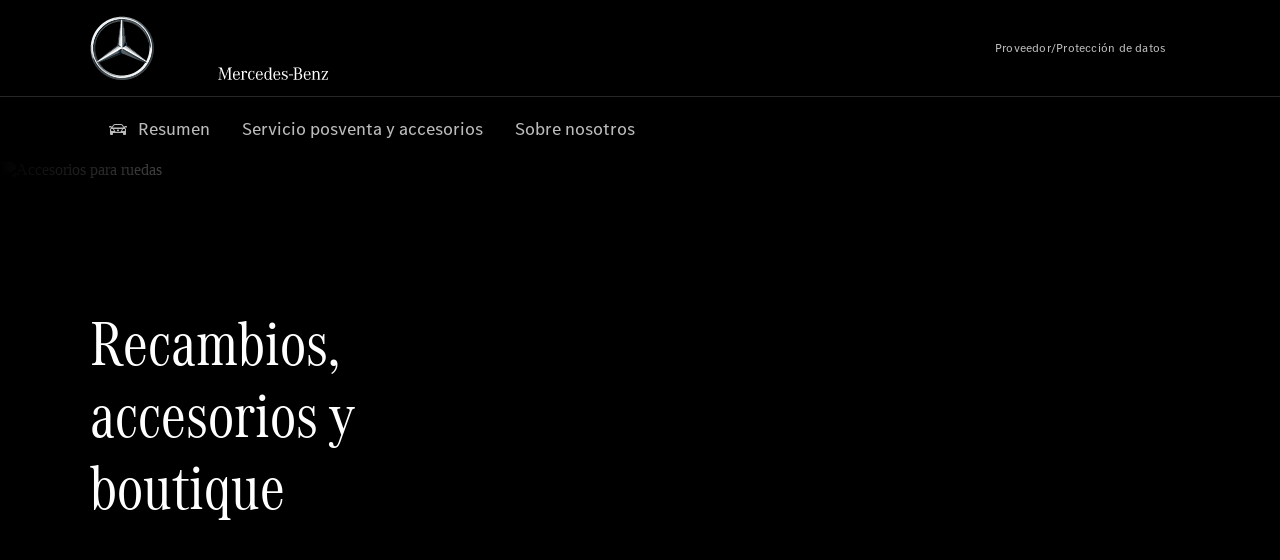

--- FILE ---
content_type: application/javascript
request_url: https://assets.oneweb.mercedes-benz.com/plugin/mbmxp/owc/fe/1.76.0/wc/owc.8742.min.js
body_size: 7396
content:
/*! For license information please see owc.8742.min.js.LICENSE.txt */
"use strict";(self.webpackChunkvue_lib_owc=self.webpackChunkvue_lib_owc||[]).push([[8742],{18742:function(e,t,o){o.d(t,{Mp:function(){return g},EM:function(){return m},U5:function(){return p}});var s,i=(s=function(e,t){return s=Object.setPrototypeOf||{__proto__:[]}instanceof Array&&function(e,t){e.__proto__=t}||function(e,t){for(var o in t)Object.prototype.hasOwnProperty.call(t,o)&&(e[o]=t[o])},s(e,t)},function(e,t){if("function"!=typeof t&&null!==t)throw new TypeError("Class extends value "+String(t)+" is not a constructor or null");function o(){this.constructor=e}s(e,t),e.prototype=null===t?Object.create(t):(o.prototype=t.prototype,new o)}),n=(function(e){i((function(t,o,s){return e.call(this,"".concat(s,': Value "').concat(String(o),'" is not allowed for property "').concat(t,'"'))||this}),e)}(Error),function(e){function t(t,o){return e.call(this,"".concat(o,": ").concat(t))||this}return i(t,e),t}(Error)),r=function(){function e(){}return e.prototype.get=function(t){var o=this;return new Promise((function(s,i){o.isResourceCached(t)?s(e.cached[t]):(o.isRequestPending(t)||o.requestResource(t),o.usePendingRequest(t,s,i))}))},e.prototype.isRequestPending=function(t){return Boolean(e.pending[t])},e.prototype.isResourceCached=function(t){return Boolean(e.cached[t])},e.prototype.usePendingRequest=function(t,o,s){var i=this;e.pending[t].then((function(s){i.cacheResource(t,s),i.clearPendingRequest(t),o(e.cached[t])})).catch((function(){i.clearPendingRequest(t),s(new n("Failed to load resource: '".concat(t,"'"),"cache-service"))}))},e.prototype.requestResource=function(t){e.pending[t]=new Promise((function(e,o){fetch(t).then((function(t){t.ok?t.text().then((function(t){return e(t)})).catch((function(){return o()})):o()})).catch((function(){return o()}))}))},e.prototype.clearPendingRequest=function(t){delete e.pending[t]},e.prototype.cacheResource=function(t,o){e.cached[t]=o,delete e.pending[t]},e}();r.cached={},r.pending={};var a,d,c,l=function(e,t){this.current=e,this.previous=t},u={mq1:320,mq2:480,mq3:768,mq4:1024,mq5:1280,mq6:1440},p="wbresize",b=["mq2","mq3","mq4","mq5","mq6"],h=function(e,t,o){var s=this;this.window=e,this.mq=t,this.callbackFn=o;var i=this.window.matchMedia("(min-width: ".concat(u[t],"px)")),n=function(e){return s.callbackFn(s.mq,e.matches)};i.addListener(n),this.remove=function(){return i.removeListener(n)}},g=function(){function e(e){var t=this;this.window=e,this.listeners=[],this.onMediaQueryChange=function(e,o){if(o)t.activeMediaQuery=e;else{var s=t.activeMediaQuery;if(t.activeMediaQuery=t.getCurrentMediaQuery(),s===t.activeMediaQuery)return}t.emit()}}return e.prototype.getCurrentMediaQuery=function(){for(var e=b.length-1;e>=0;e--)if(this.window.matchMedia("(min-width: ".concat(u[b[e]],"px)")).matches)return b[e];return"mq1"},e.prototype.observe=function(e){var t=this;void 0===e&&(e=!1),e&&(this.activeMediaQuery=this.activeMediaQuery||this.getCurrentMediaQuery(),this.emit()),b.filter((function(e){return!t.listeners.find((function(t){return t.mq===e}))})).forEach((function(e){return t.listeners.push(new h(t.window,e,t.onMediaQueryChange))}))},e.prototype.disconnect=function(){this.listeners.forEach((function(e){return e.remove()})),this.listeners=[]},e.prototype.emit=function(){this.window.dispatchEvent(new CustomEvent(p,{detail:new l(this.activeMediaQuery,this.previousMediaQuery)})),this.previousMediaQuery=this.activeMediaQuery},e}(),v={attributes:!0,childList:!1,subtree:!1,attributeFilter:["dir"]},f=(function(){function e(e){this.targetEl=e,this.createObserver(),this.observe()}e.prototype.setDir=function(e){this.targetEl.setAttribute("dir",e)},Object.defineProperty(e.prototype,"dir",{get:function(){return this.targetEl.getAttribute("dir")},enumerable:!1,configurable:!0}),Object.defineProperty(e.prototype,"isRtl",{get:function(){return"rtl"===this.dir},enumerable:!1,configurable:!0}),Object.defineProperty(e.prototype,"isLtr",{get:function(){return!this.isRtl},enumerable:!1,configurable:!0}),e.prototype.dispatchDirChangeEvent=function(){var e=new CustomEvent("wbdirchange",{detail:{dir:this.dir}});document.dispatchEvent(e)},e.prototype.createObserver=function(){var e=this;this.observer=new MutationObserver((function(){return e.dispatchDirChangeEvent()}))},e.prototype.observe=function(){this.observer.observe(this.targetEl,v)}}(),"wb-scroll-lock"),m=function(){function e(e){void 0===e&&(e=document.documentElement),this.targetEl=e,this.scrollTopBeforeLock=0}return e.prototype.lock=function(){this.isLocked||(this.scrollTopBeforeLock=this.targetEl.scrollTop,this.targetEl.style.top="-".concat(this.scrollTopBeforeLock,"px"),this.targetEl.classList.add(f),this.isLocked=!0)},e.prototype.unlock=function(){this.isLocked&&(this.targetEl.classList.remove(f),this.targetEl.style.top="",this.targetEl.scrollTop=this.scrollTopBeforeLock,this.isLocked=!1)},e}(),B=(function(){function e(){var e=this;this.registeredCallbacks=[],this.onScroll=function(t){e.registeredCallbacks.filter(Boolean).forEach((function(e){return e(t)}))},window.addEventListener("scroll",this.onScroll)}e.prototype.register=function(e){this.registeredCallbacks.push(e)},e.prototype.unregister=function(e){this.registeredCallbacks=this.registeredCallbacks.filter((function(t){return t!==e}))}}(),a=function(e,t){return a=Object.setPrototypeOf||{__proto__:[]}instanceof Array&&function(e,t){e.__proto__=t}||function(e,t){for(var o in t)Object.prototype.hasOwnProperty.call(t,o)&&(e[o]=t[o])},a(e,t)},function(e,t){if("function"!=typeof t&&null!==t)throw new TypeError("Class extends value "+String(t)+" is not a constructor or null");function o(){this.constructor=e}a(e,t),e.prototype=null===t?Object.create(t):(o.prototype=t.prototype,new o)}),_=function(e){return 0===e||("number"!=typeof e||!isNaN(e))&&e&&!1===isNaN(+e)&&"number"==typeof+e};!function(e){function t(t){var o=e.call(this)||this;return o.initialize(t),o}B(t,e),t.prototype.initialize=function(e){this.element=e.element,this.viewportEnterFn=e.viewportEnterFn,e.root&&(this.root=e.root),e.viewportLeaveFn&&(this.viewportLeaveFn=e.viewportLeaveFn),e.rootMargin&&(this.rootMargin=e.rootMargin),_(e.threshold)&&(this.threshold=e.threshold),_(e.fallbackScrollPollPx)&&(this.fallbackScrollPollPx=e.fallbackScrollPollPx),this.setupIntersectionObserver()},t.prototype.setupIntersectionObserver=function(){var e=this;this.intersectionObserver=new IntersectionObserver((function(t){t[0].isIntersecting?e.viewportEnterFn():e.viewportLeaveFn&&e.viewportLeaveFn()}),{root:this.root,rootMargin:this.rootMargin,threshold:this.threshold}),this.intersectionObserver.observe(this.element)},t.prototype.disconnect=function(){this.intersectionObserver.disconnect()}}((function(){this.rootMargin="0px",this.threshold=.01,this.fallbackScrollPollPx=100,this.root=null})),(c=d||(d={})).AccidentManagementXs="accident-management-xs",c.AccidentManagement="accident-management",c.AddOpt="add-opt",c.AlertCircle="alert-circle",c.Alert="alert",c.ArchiveXs="archive-xs",c.Archive="archive",c.ArrowBack="arrow-back",c.ArrowDown="arrow-down",c.ArrowForward="arrow-forward",c.ArrowLeft="arrow-left",c.ArrowRight="arrow-right",c.ArrowUp="arrow-up",c.AttachDriver="attach-driver",c.Attention="attention",c.Authentication="authentication",c.BadgeEco="badge-eco",c.BadgeSafety="badge-safety",c.Battery="battery",c.BdsAccelerator_24="bds/accelerator/24",c.BdsArrowBack_16="bds/arrow-back/16",c.BdsArrowBack_24="bds/arrow-back/24",c.BdsArrowDownload_16="bds/arrow-download/16",c.BdsArrowDownload_24="bds/arrow-download/24",c.BdsArrowForward_16="bds/arrow-forward/16",c.BdsArrowForward_24="bds/arrow-forward/24",c.BdsBadgeCheckmark_24="bds/badge-checkmark/24",c.BdsBadgeEco_24="bds/badge-eco/24",c.BdsBattery_24="bds/battery/24",c.BdsBookmark_16="bds/bookmark/16",c.BdsBookmark_24="bds/bookmark/24",c.BdsBreakingFluid_24="bds/breaking-fluid/24",c.BdsBreakingPad_24="bds/breaking-pad/24",c.BdsBufferLoader_16="bds/buffer-loader/16",c.BdsBufferLoader_24="bds/buffer-loader/24",c.BdsCalculator_16="bds/calculator/16",c.BdsCalculator_24="bds/calculator/24",c.BdsCalendar_24="bds/calendar/24",c.BdsCall_24="bds/call/24",c.BdsCallSos_24="bds/call-sos/24",c.BdsCamera_24="bds/camera/24",c.BdsCar_24="bds/car/24",c.BdsCarCompare_24="bds/car-compare/24",c.BdsCarConfig_24="bds/car-config/24",c.BdsCarExchange_24="bds/car-exchange/24",c.BdsCarFinder_24="bds/car-finder/24",c.BdsCarNew_24="bds/car-new/24",c.BdsCarOpenTop_24="bds/car-open-top/24",c.BdsCarSave_24="bds/car-save/24",c.BdsCaretDown_16="bds/caret-down/16",c.BdsCaretDown_24="bds/caret-down/24",c.BdsCaretUpDown_16="bds/caret-up-down/16",c.BdsCaretUpDown_24="bds/caret-up-down/24",c.BdsCenter_24="bds/center/24",c.BdsChat_16="bds/chat/16",c.BdsChat_24="bds/chat/24",c.BdsCheckmark_16="bds/checkmark/16",c.BdsCheckmark_24="bds/checkmark/24",c.BdsCheckmarkCircle_16="bds/checkmark-circle/16",c.BdsCheckmarkCircle_24="bds/checkmark-circle/24",c.BdsChevronDown_16="bds/chevron-down/16",c.BdsChevronDown_24="bds/chevron-down/24",c.BdsChevronLeft_16="bds/chevron-left/16",c.BdsChevronLeft_24="bds/chevron-left/24",c.BdsChevronRight_16="bds/chevron-right/16",c.BdsChevronRight_24="bds/chevron-right/24",c.BdsChevronUp_16="bds/chevron-up/16",c.BdsChevronUp_24="bds/chevron-up/24",c.BdsClose_16="bds/close/16",c.BdsClose_24="bds/close/24",c.BdsColumnView3_16="bds/column-view-3/16",c.BdsColumnView3_24="bds/column-view-3/24",c.BdsCompass_24="bds/compass/24",c.BdsContent_16="bds/content/16",c.BdsContent_24="bds/content/24",c.BdsCoolingFluid_16="bds/cooling-fluid/16",c.BdsCoolingFluid_24="bds/cooling-fluid/24",c.BdsDisc_16="bds/disc/16",c.BdsDisc_24="bds/disc/24",c.BdsDownload_16="bds/download/16",c.BdsDownload_24="bds/download/24",c.BdsDownloadPrint_24="bds/download-print/24",c.BdsDriveType_24="bds/drive-type/24",c.BdsDriveTypeAllWheel_24="bds/drive-type-all-wheel/24",c.BdsDriveTypeFrontWheel_24="bds/drive-type-front-wheel/24",c.BdsDriveTypeRearWheel_24="bds/drive-type-rear-wheel/24",c.BdsECar_24="bds/e-car/24",c.BdsECarComp_24="bds/e-car-comp/24",c.BdsEngine_24="bds/engine/24",c.BdsExclamationMark_16="bds/exclamation-mark/16",c.BdsExclamationMark_24="bds/exclamation-mark/24",c.BdsEye_16="bds/eye/16",c.BdsEye_24="bds/eye/24",c.BdsFilter_24="bds/filter/24",c.BdsFuel_24="bds/fuel/24",c.BdsFuelComp_24="bds/fuel-comp/24",c.BdsFuelE_24="bds/fuel-e/24",c.BdsFuelEComp_24="bds/fuel-e-comp/24",c.BdsFullscreen_16="bds/fullscreen/16",c.BdsFullscreen_24="bds/fullscreen/24",c.BdsFullscreenExit_16="bds/fullscreen-exit/16",c.BdsFullscreenExit_24="bds/fullscreen-exit/24",c.BdsGear_16="bds/gear/16",c.BdsGear_24="bds/gear/24",c.BdsGeofenceCircle_16="bds/geofence-circle/16",c.BdsGeofenceCircle_24="bds/geofence-circle/24",c.BdsGeofenceRectangle_16="bds/geofence-rectangle/16",c.BdsGeofenceRectangle_24="bds/geofence-rectangle/24",c.BdsGeofenceTriangle_16="bds/geofence-triangle/16",c.BdsGeofenceTriangle_24="bds/geofence-triangle/24",c.BdsGlobe_16="bds/globe/16",c.BdsGlobe_24="bds/globe/24",c.BdsGridView16_16="bds/grid-view-16/16",c.BdsGridView16_24="bds/grid-view-16/24",c.BdsGridView4_16="bds/grid-view-4/16",c.BdsGridView4_24="bds/grid-view-4/24",c.BdsGridView9_16="bds/grid-view-9/16",c.BdsGridView9_24="bds/grid-view-9/24",c.BdsHome_16="bds/home/16",c.BdsHome_24="bds/home/24",c.BdsHotspotActive_16="bds/hotspot-active/16",c.BdsHotspotActive_24="bds/hotspot-active/24",c.BdsHotspotDefault_16="bds/hotspot-default/16",c.BdsHotspotDefault_24="bds/hotspot-default/24",c.BdsImage_24="bds/image/24",c.BdsInfo_16="bds/info/16",c.BdsInfo_24="bds/info/24",c.BdsInfoCircle_16="bds/info-circle/16",c.BdsInfoCircle_24="bds/info-circle/24",c.BdsInfoFile_24="bds/info-file/24",c.BdsInsurance_24="bds/insurance/24",c.BdsInternetInVan_24="bds/internet-in-van/24",c.BdsLayers_16="bds/layers/16",c.BdsLayers_24="bds/layers/24",c.BdsLight_24="bds/light/24",c.BdsLightOff_24="bds/light-off/24",c.BdsLightOn_24="bds/light-on/24",c.BdsLink_16="bds/link/16",c.BdsLink_24="bds/link/24",c.BdsListView_16="bds/list-view/16",c.BdsListView_24="bds/list-view/24",c.BdsLiveTrafficCar_24="bds/live-traffic-car/24",c.BdsLiveTrafficVan_24="bds/live-traffic-van/24",c.BdsLocation_16="bds/location/16",c.BdsLocation_24="bds/location/24",c.BdsLocationDealer_16="bds/location-dealer/16",c.BdsLocationDealer_24="bds/location-dealer/24",c.BdsLocationDestination_16="bds/location-destination/16",c.BdsLocationDestination_24="bds/location-destination/24",c.BdsLocationFavorite_16="bds/location-favorite/16",c.BdsLocationFavorite_24="bds/location-favorite/24",c.BdsLocationPin_16="bds/location-pin/16",c.BdsLocationPin_24="bds/location-pin/24",c.BdsLockClosed_16="bds/lock-closed/16",c.BdsLockClosed_24="bds/lock-closed/24",c.BdsLockOpen_16="bds/lock-open/16",c.BdsLockOpen_24="bds/lock-open/24",c.BdsLogin_16="bds/login/16",c.BdsLogin_24="bds/login/24",c.BdsLogout_16="bds/logout/16",c.BdsLogout_24="bds/logout/24",c.BdsMail_16="bds/mail/16",c.BdsMail_24="bds/mail/24",c.BdsMap_24="bds/map/24",c.BdsMapRefresh_24="bds/map-refresh/24",c.BdsMbStar_16="bds/mb-star/16",c.BdsMbStar_24="bds/mb-star/24",c.BdsMediaPlay_16="bds/media-play/16",c.BdsMediaPlay_24="bds/media-play/24",c.BdsMenu_16="bds/menu/16",c.BdsMenu_24="bds/menu/24",c.BdsMessage_16="bds/message/16",c.BdsMessage_24="bds/message/24",c.BdsMinus_16="bds/minus/16",c.BdsMinus_24="bds/minus/24",c.BdsView360_24="bds/view-360/24",c.BdsMobileView360_24="bds/mobile-view-360/24",c.BdsMonitorDriveStyle_24="bds/monitor-drive-style/24",c.BdsMonitorEco_24="bds/monitor-eco/24",c.BdsMonitorStatistics_24="bds/monitor-statistics/24",c.BdsMore_16="bds/more/16",c.BdsMore_24="bds/more/24",c.BdsMusic_24="bds/music/24",c.BdsNoCamera_24="bds/no-camera/24",c.BdsNoEye_16="bds/no-eye/16",c.BdsNoEye_24="bds/no-eye/24",c.BdsNotification_16="bds/notification/16",c.BdsNotification_24="bds/notification/24",c.BdsOpenNew_16="bds/open-new/16",c.BdsOpenNew_24="bds/open-new/24",c.BdsPencil_16="bds/pencil/16",c.BdsPencil_24="bds/pencil/24",c.BdsPencilCompany_24="bds/pencil-company/24",c.BdsPencilDocument_24="bds/pencil-document/24",c.BdsPlus_16="bds/plus/16",c.BdsPlus_24="bds/plus/24",c.BdsPrint_16="bds/print/16",c.BdsPrint_24="bds/print/24",c.BdsQuestionMark_16="bds/question-mark/16",c.BdsQuestionMark_24="bds/question-mark/24",c.BdsRefresh_16="bds/refresh/16",c.BdsRefresh_24="bds/refresh/24",c.BdsReset_16="bds/reset/16",c.BdsReset_24="bds/reset/24",c.BdsRotateLandscape_16="bds/rotate-landscape/16",c.BdsRotateLandscape_24="bds/rotate-landscape/24",c.BdsRotatePortrait_16="bds/rotate-portrait/16",c.BdsRotatePortrait_24="bds/rotate-portrait/24",c.BdsSafetyLock_24="bds/safety-lock/24",c.BdsSearch_16="bds/search/16",c.BdsSearch_24="bds/search/24",c.BdsService_16="bds/service/16",c.BdsService_24="bds/service/24",c.BdsServiceA_24="bds/service-a/24",c.BdsServiceB_24="bds/service-b/24",c.BdsServiceCalendar_24="bds/service-calendar/24",c.BdsServiceCraft_24="bds/service-craft/24",c.BdsShoppingCart_16="bds/shopping-cart/16",c.BdsShoppingCart_24="bds/shopping-cart/24",c.BdsShoppingCartSearch_24="bds/shopping-cart-search/24",c.BdsSnowflake_24="bds/snowflake/24",c.BdsStar_16="bds/star/16",c.BdsStar_24="bds/star/24",c.BdsStatistics_24="bds/statistics/24",c.BdsTestDrive_24="bds/test-drive/24",c.BdsTime_16="bds/time/16",c.BdsTime_24="bds/time/24",c.BdsTimePlus_24="bds/time-plus/24",c.BdsTowTruck_24="bds/tow-truck/24",c.BdsTrash_16="bds/trash/16",c.BdsTrash_24="bds/trash/24",c.BdsUser_16="bds/user/16",c.BdsUser_24="bds/user/24",c.BdsUserGroup_24="bds/user-group/24",c.BdsUserMinus_24="bds/user-minus/24",c.BdsUserPlus_24="bds/user-plus/24",c.BdsUserProfile_16="bds/user-profile/16",c.BdsUserProfile_24="bds/user-profile/24",c.BdsVanChecked_24="bds/van-checked/24",c.BdsVanExchange_24="bds/van-exchange/24",c.BdsVanFrontal_24="bds/van-frontal/24",c.BdsVanShare_24="bds/van-share/24",c.BdsVolumeDown_16="bds/volume-down/16",c.BdsVolumeDown_24="bds/volume-down/24",c.BdsVolumeOff_16="bds/volume-off/16",c.BdsVolumeOff_24="bds/volume-off/24",c.BdsVolumeUp_16="bds/volume-up/16",c.BdsVolumeUp_24="bds/volume-up/24",c.BdsWarning_16="bds/warning/16",c.BdsWarning_24="bds/warning/24",c.BdsWheel_24="bds/wheel/24",c.BdsWheelchair_24="bds/wheelchair/24",c.BdsWifi_16="bds/wifi/16",c.BdsWifi_24="bds/wifi/24",c.BdsZoomIn_16="bds/zoom-in/16",c.BdsZoomIn_24="bds/zoom-in/24",c.BdsZoomOut_16="bds/zoom-out/16",c.BdsZoomOut_24="bds/zoom-out/24",c.BookmarkXs="bookmark-xs",c.Bookmark="bookmark",c.BreakdownManagementXs="breakdown-management-xs",c.BreakdownManagement="breakdown-management",c.BreakingFluid="breaking-fluid",c.BreakingPad="breaking-pad",c.BrochuresXs="brochures-xs",c.Brochures="brochures",c.BufferLoader="buffer-loader",c.BuildUpDepth1="build-up-depth-1",c.BuildUpDepth2="build-up-depth-2",c.BuildUpHeight1="build-up-height-1",c.BuildUpHeight2="build-up-height-2",c.BuildUpWeight1="build-up-weight-1",c.BuildUpWeight2="build-up-weight-2",c.BuildUpWidth1="build-up-width-1",c.BuildUpWidth2="build-up-width-2",c.Bus="bus",c.Calculator="calculator",c.Calendar="calendar",c.CalenderXs="calender-xs",c.CallSos="call-sos",c.Call="call",c.Camera="camera",c.CarCompareXs="car-compare-xs",c.CarCompare="car-compare",c.CarConfig="car-config",c.CarExchange="car-exchange",c.CarNew="car-new",c.CarOpentopXs="car-opentop-xs",c.CarOpentop="car-opentop",c.CarSaveXs="car-save-xs",c.CarSave="car-save",c.CarToX="car-to-x",c.CarXs="car-xs",c.Car="car",c.CaretDown="caret-down",c.CaretUpAndDown="caret-up-and-down",c.Center="center",c.CepLogistics="cep-logistics",c.ChangeVehicle="change-vehicle",c.ChatXs="chat-xs",c.Chat="chat",c.CheckmarkCircle="checkmark-circle",c.CheckmarkXs="checkmark-xs",c.Checkmark="checkmark",c.ChevronDown="chevron-down",c.ChevronLeft="chevron-left",c.ChevronRight="chevron-right",c.ChevronUp="chevron-up",c.ChooseVehicle="choose-vehicle",c.Close="close",c.Co2LabelA="co2-label-a",c.Co2LabelAplus="co2-label-aplus",c.Co2LabelB="co2-label-b",c.Co2LabelC="co2-label-c",c.Co2LabelD="co2-label-d",c.Co2LabelE="co2-label-e",c.Co2LabelF="co2-label-f",c.Co2LabelG="co2-label-g",c.CommentXs="comment-xs",c.Comment="comment",c.Company_24="company/24",c.CompanyRegistration="company-registration",c.Compass="compass",c.Connected="connected",c.ConstructionIndustry="construction-industry",c.Consumption="consumption",c.ContactXs="contact-xs",c.Contact="contact",c.Content="content",c.Convertible="convertible",c.CoolingFluid="cooling-fluid",c.CopyClipboard_24="copy-clipboard/24",c.Copy="copy",c.Coupe="coupe",c.DataInterface1="data-interface-1",c.DataInterface2="data-interface-2",c.DataInterface="data-interface",c.Dealer="dealer",c.Delete="delete",c.DettachDriver="dettach-driver",c.DigitalRecords1="digital-records-1",c.DigitalRecords2="digital-records-2",c.Download="download",c.DownloadprintXs="downloadprint-xs",c.Downloadprint="downloadprint",c.DriveStyleMonitor="drive-style-monitor",c.DriveTypeAllWheel="drive-type-all-wheel",c.DriveTypeFrontWheel="drive-type-front-wheel",c.DriveTypeRearWheel="drive-type-rear-wheel",c.DriveType="drive-type",c.DrivingStyleAnalysis1="driving-style-analysis-1",c.DrivingStyleAnalysis2="driving-style-analysis-2",c.EcoCoach="eco-coach",c.EcoMonitor="eco-monitor",c.EditDocument="edit-document",c.EditXs="edit-xs",c.Edit="edit",c.EngineXs="engine-xs",c.Engine="engine",c.EquipmentXs="equipment-xs",c.Equipment="equipment",c.EquipmentlineXs="equipmentline-xs",c.Equipmentline="equipmentline",c.Euro="euro",c.ExtendRuntime="extend-runtime",c.Eye="eye",c.Facebook="facebook",c.Favorite="favorite",c.Filter="filter",c.Finger="finger",c.FleetCommunication1="fleet-communication-1",c.FleetCommunication2="fleet-communication-2",c.FleetManagement1="fleet-management-1",c.FleetManagement2="fleet-management-2",c.FuelBio_24="fuel-bio/24",c.FuelComp="fuel-comp",c.FuelEComp="fuel-e-comp",c.FuelE="fuel-e",c.FuelHybrid_24="fuel-hybrid/24",c.FuelHydrogen_24="fuel-hydrogen/24",c.FuelXs="fuel-xs",c.Fuel="fuel",c.Galleryview1="galleryview-1",c.Galleryview2="galleryview-2",c.Galleryview3="galleryview-3",c.Galleryview4="galleryview-4",c.GearXs="gear-xs",c.Gear="gear",c.GeofenceCircle="geofence-circle",c.GeofencePolygon="geofence-polygon",c.GeofenceRectangle="geofence-rectangle",c.Google="google",c.HomeXs="home-xs",c.Home="home",c.HotspotActive="hotspot-active",c.HotspotDefault="hotspot-default",c.ImprovedNavigation1="improved-navigation-1",c.ImprovedNavigation2="improved-navigation-2",c.InspectionHu="inspection-hu",c.Instagram="instagram",c.Insurance="insurance",c.InternetInCar="internet-in-car",c.Jobs="jobs",c.KnowledgeBank="knowledge-bank",c.Krona="krona",c.LanguageXs="language-xs",c.Language="language",c.Layers="layers",c.LightOff="light-off",c.LightOn="light-on",c.Light="light",c.LimitedMobility="limited-mobility",c.Linkedin="linkedin",c.ListviewXs="listview-xs",c.Listview="listview",c.LiveTraffic="live-traffic",c.LocateMe="locate-me",c.LocationXs="location-xs",c.Location="location",c.LockClosed="lock-closed",c.LockOpen="lock-open",c.LoginXs="login-xs",c.Login="login",c.LogoutXs="logout-xs",c.Logout="logout",c.MagnifierIn="magnifier-in",c.MagnifierOut="magnifier-out",c.MapUpdate="map-update",c.Map="map",c.MediaBackXs="media-back-xs",c.MediaBack="media-back",c.MediaForwardXs="media-forward-xs",c.MediaForward="media-forward",c.MediaPauseXs="media-pause-xs",c.MediaPause="media-pause",c.MediaStop="media-stop",c.MediaToEndXs="media-to-end-xs",c.MediaToEnd="media-to-end",c.MediaToStartXs="media-to-start-xs",c.MediaToStart="media-to-start",c.MenuXs="menu-xs",c.Menu="menu",c.MercedesBenzMyvan="mercedes-benz-myvan",c.MileageDigital="mileage-digital",c.MileageXs="mileage-xs",c.Mileage="mileage",c.Minus="minus",c.MobileView360="mobile-view-360",c.Modelfinder="modelfinder",c.Modeltype="modeltype",c.More="more",c.MultimediaNavigation="multimedia-navigation",c.MultiplyUserXs="multiply-user-xs",c.MultiplyUser="multiply-user",c.MusicXs="music-xs",c.Music="music",c.NavigationCoach="navigation-coach",c.NavigationFleet="navigation-fleet",c.NavigationMonitor="navigation-monitor",c.NoCamera="no-camera",c.NoEye="no-eye",c.Notification="notification",c.Offroader="offroader",c.Oil="oil",c.OptimizedAssistance1="optimized-assistance-1",c.OptimizedAssistance2="optimized-assistance-2",c.PassengerTransport="passenger-transport",c.PinGeneral="pin-general",c.Pinch="pinch",c.Pinterest="pinterest",c.Play="play",c.Plus="plus",c.PoiFavorite="poi-favorite",c.Pound="pound",c.PrintXs="print-xs",c.Print="print",c.Privacy="privacy",c.Productfinder="productfinder",c.QuestionMarkCircle="question-mark-circle",c.QuestionMarkOutline="question-mark-outline",c.Refrigerated="refrigerated",c.ReloadXs="reload-xs",c.Reload="reload",c.RemoteControl="remote-control",c.ResetZoom="reset-zoom",c.ReturnVehicle="return-vehicle",c.Roadster="roadster",c.RotateLandscape="rotate-landscape",c.RotatePortrait="rotate-portrait",c.RussianRuble="russian-ruble",c.SafetyCoach="safety-coach",c.SafetyEvents="safety-events",c.SafetyTrophyEco="safety-trophy-eco",c.SafetyTrophy="safety-trophy",c.SaveXs="save-xs",c.Save="save",c.ScreenMax="screen-max",c.ScreenMin="screen-min",c.Scrollindicator="scrollindicator",c.SearchXs="search-xs",c.Search="search",c.SeatVan="seat-van",c.SeatXs="seat-xs",c.Seat="seat",c.Sedan="sedan",c.Send2car="send2car",c.ServiceA="service-a",c.ServiceAppointment="service-appointment",c.ServiceB="service-b",c.ServiceCar="service-car",c.ServiceCraft="service-craft",c.ServiceLocal="service-local",c.Service="service",c.Settings="settings",c.ShareXs="share-xs",c.Share="share",c.Shootingbrake="shootingbrake",c.ShoppingXs="shopping-xs",c.Shopping="shopping",c.Smart="smart",c.SoftwareUpdate="software-update",c.SoundMax="sound-max",c.SoundMin="sound-min",c.SoundOffXs="sound-off-xs",c.SoundOff="sound-off",c.Sportstourer="sportstourer",c.Statistics="statistics",c.TModel="t-model",c.Tag_16="tag/16",c.Tag_24="tag/24",c.TakeMeToVehicle="take-me-to-vehicle",c.TestdriveXs="testdrive-xs",c.Testdrive="testdrive",c.TheftWarning="theft-warning",c.TimeXs="time-xs",c.Time="time",c.TirePressure="tire-pressure",c.TrendDown="trend-down",c.TrendNeutral="trend-neutral",c.TrendUp="trend-up",c.TripBusiness="trip-business",c.TripEnd="trip-end",c.TripRouteDriverslog="trip-route-driverslog",c.TripRouteManagment="trip-route-managment",c.TripRoute="trip-route",c.TripStart="trip-start",c.TripType="trip-type",c.Truck="truck",c.Twitter="twitter",c.TwoFinger="two-finger",c.Unimog="unimog",c.UploadXs="upload-xs",c.Upload="upload",c.UsedVehicleSearch="used-vehicle-search",c.User="user",c.Userimage="userimage",c.VanAdd="van-add",c.VanCabinType1="van-cabin-type-1",c.VanCabinType2="van-cabin-type-2",c.VanCitanMixto="van-citan-mixto",c.VanCitanPanel="van-citan-panel",c.VanCitanTourer="van-citan-tourer",c.VanCompare="van-compare",c.VanConfiguration="van-configuration",c.VanDriveMode1="van-drive-mode-1",c.VanDriveMode2="van-drive-mode-2",c.VanDropsideCrewcabine="van-dropside-crewcabine",c.VanDropside="van-dropside",c.VanFrontal="van-frontal",c.VanMaintenance="van-maintenance",c.VanMarcoPoloEasyUp="van-marco-polo-easy-up",c.VanMarcoPolo="van-marco-polo",c.VanModel="van-model",c.VanOpenTop="van-open-top",c.VanPickup="van-pickup",c.VanRental="van-rental",c.VanRoofType="van-roof-type",c.VanSprinterChassisCrewcabine="van-sprinter-chassis-crewcabine",c.VanSprinterChassisOptionDetail="van-sprinter-chassis-option-detail",c.VanSprinterChassisOption="van-sprinter-chassis-option",c.VanSprinterChassis="van-sprinter-chassis",c.VanSprinterMixto="van-sprinter-mixto",c.VanSprinterPanel="van-sprinter-panel",c.VanSprinter="van-sprinter",c.VanToggleBuildUp1="van-toggle-build-up-1",c.VanToggleBuildUp2="van-toggle-build-up-2",c.VanToggleBuildUp3="van-toggle-build-up-3",c.VanToggleBuildUp4="van-toggle-build-up-4",c.VanToggleBuildUp5="van-toggle-build-up-5",c.VanToggleBuildUp6="van-toggle-build-up-6",c.VanToggleBuildUp7="van-toggle-build-up-7",c.VanToggleBuildUpXs1="van-toggle-build-up-xs-1",c.VanToggleBuildUpXs2="van-toggle-build-up-xs-2",c.VanToggleBuildUpXs3="van-toggle-build-up-xs-3",c.VanToggleBuildUpXs4="van-toggle-build-up-xs-4",c.VanToggleBuildUpXs5="van-toggle-build-up-xs-5",c.VanToggleBuildUpXs6="van-toggle-build-up-xs-6",c.VanTotalWeight="van-total-weight",c.VanTransport="van-transport",c.VanTravel="van-travel",c.VanVitoMixto="van-vito-mixto",c.VanVitoPanel="van-vito-panel",c.VanVitoTourer="van-vito-tourer",c.VanWheelbase1="van-wheelbase-1",c.VanWheelbase2="van-wheelbase-2",c.Van="van",c.Van2share="van2share",c.VehicleControl1="vehicle-control-1",c.VehicleControl2="vehicle-control-2",c.VehicleManagmentTool="vehicle-managment-tool",c.VehicleOperations="vehicle-operations",c.VehiclePanel="vehicle-panel",c.VehicleSupervision="vehicle-supervision",c.Vehiclesearch="vehiclesearch",c.VideoXs="video-xs",c.Video="video",c.View360="view-360",c.Vk="vk",c.Warning="warning",c.WasherFluid="washer-fluid",c.Wechat="wechat",c.WelcomePackageDiscount="welcome-package-discount",c.WelcomePackage="welcome-package",c.Xing="xing",c.Youtube="youtube",c.Zloty="zloty",c.ZoomInXs="zoom-in-xs",c.ZoomIn="zoom-in",c.ZoomIn2="zoom-in2",c.ZoomOutXs="zoom-out-xs",c.ZoomOut="zoom-out",c.ZoomOut2="zoom-out2"}}]);
//# sourceMappingURL=owc.8742.min.js.map

--- FILE ---
content_type: application/javascript
request_url: https://assets.oneweb.mercedes-benz.com/plugin/mbmxp-globals/mbmxp-globals-3.2.0/index.js
body_size: 7489
content:
/*! globals 3.2.0 */
import{SeamlessConnection as t,initializeStore as e,InvalidConnectionNameError as n,ConnectionExistsError as r,PersistentConnection as o}from"@seamless/store";import{initializeLogger as s,SeamlessLogger as i}from"@seamless/logger";
/*! connection-aem-meta-tags 2.8.0 */var a,c;!function(t){t.NAME="name",t.PROPERTY="property"}(a||(a={})),function(t){t.META="meta",t.TITLE="title",t.HEAD="head"}(c||(c={}));const u={metaChangeRequests:{}},d="META_TAGS_UPDATE",l=new class extends t{logger;constructor(){super("MBMXP_OWC_META_TAGS_MANAGER"),this.logger=s("OWC FE LIBS META TAGS")}get initialState(){return u}hasRequestPermission(t){const e=window.seamlessRouter?window.seamlessRouter.mainNamespace:null;return e?t===e:(this.logger.warn("router component or the mainNamespace is not defined"),!1)}hasValidMetaAttribute(t){return t.metaValue===c.TITLE||!(!t.metaValue||!t.key)||(this.logger.error("Please provide a valid Meta tag change request"),!1)}metaTagsHandler(t){const e=document.querySelector(c.HEAD);e?t.forEach((t=>{if(!this.hasValidMetaAttribute(t.attribute))return;const n=t.attribute;if(n.metaValue===c.TITLE){const n=document.querySelector(c.TITLE);if(n)n.innerText=t.content;else{const n=document.createElement(c.TITLE);n.innerText=t.content,e.appendChild(n)}}else{const r=document.querySelector(`meta[${n.key}='${t.attribute.metaValue}']`);if(r)r.setAttribute("content",t.content);else{const r=document.createElement(c.META);r.setAttribute(n.key,t.attribute.metaValue),r.setAttribute("content",t.content),e.appendChild(r)}}})):this.logger.log("No head element present, skipping update")}stateHandler(t,e){const n=this.hasRequestPermission(e.payload.routerNamespace);return n&&this.metaTagsHandler(e.payload.metaTagsList),{metaChangeRequests:{...t.metaChangeRequests,[e.payload.routerNamespace]:{metaTags:e.payload.metaTagsList,allowedUpdate:n}}}}getReducer(){return(t=u,e)=>e.type===this.getActionType(d)?this.stateHandler(t,e):t}getPublicDispatchers(){return{updateMetaTags:(t,e)=>{const n=Array.isArray(t)?t:[t];return this.getAction(d,{metaTagsList:n,routerNamespace:e})}}}};
/*! vue-store-plugin 6.1.1 */
var w=function(){return w=Object.assign||function(t){for(var e,n=1,r=arguments.length;n<r;n++)for(var o in e=arguments[n])Object.prototype.hasOwnProperty.call(e,o)&&(t[o]=e[o]);return t},w.apply(this,arguments)},f=function(){function t(){}return Object.defineProperty(t.prototype,"mixin",{get:function(){return{data:function(){return{store:e()}}}},enumerable:!1,configurable:!0}),t.prototype.install=function(t){return t.mixin(w({},this.mixin))},t}();const p=t=>{const e=window.top.document.querySelector("iframe");if(e){const n=e.contentWindow.vueInstance,r=t.target,o=r.tagName.toLowerCase(),s=n.$options.components[o];if(s){const t=new s({propsData:{componentId:r.getAttribute("component-id"),dataEditMode:r.getAttribute("data-edit-mode")}});t.$mount();r.querySelectorAll(".cq-Editable-dom--container").forEach((e=>{t.$el.prepend(e)})),r.prepend(t.$el)}}};
/*! router 7.4.2 */
var m,h="undefined"!=typeof globalThis?globalThis:"undefined"!=typeof window?window:"undefined"!=typeof global?global:"undefined"!=typeof self?self:{},g={},y=h&&h.t||function(t,e,n,r){if("a"===n&&!r)throw new TypeError("Private accessor was defined without a getter");if("function"==typeof e?t!==e||!r:!e.has(t))throw new TypeError("Cannot read private member from an object whose class did not declare it");return"m"===n?r:"a"===n?r.call(t):r?r.value:e.get(t)},b=h&&h.o||function(t,e,n,r,o){if("m"===r)throw new TypeError("Private method is not writable");if("a"===r&&!o)throw new TypeError("Private accessor was defined without a setter");if("function"==typeof e?t!==e||!o:!e.has(t))throw new TypeError("Cannot write private member to an object whose class did not declare it");return"a"===r?o.call(t,n):o?o.value=n:e.set(t,n),n};Object.defineProperty(g,"i",{value:!0}),g.TokenData=void 0,g.parse=$,g.compile=function(t,e={}){const{encode:n=encodeURIComponent,delimiter:r=E}=e,o=A((t instanceof TokenData?t:$(t,e)).tokens,r,n);return function(t={}){const[e,...n]=o(t);if(n.length)throw new TypeError(`Missing parameters: ${n.join(", ")}`);return e}},g.match=function(t,e={}){const{decode:n=decodeURIComponent,delimiter:r=E}=e,{regexp:o,keys:s}=P(t,e),i=s.map((t=>!1===n?C:"param"===t.type?n:t=>t.split(r).map(n)));return function(t){const e=o.exec(t);if(!e)return!1;const n=e[0],r=Object.create(null);for(let t=1;t<e.length;t++){if(void 0===e[t])continue;const n=s[t-1],o=i[t-1];r[n.name]=o(e[t])}return{path:n,params:r}}},g.pathToRegexp=P,g.stringify=function(t){return t.tokens.map((function t(e,n,r){if("text"===e.type)return e.value.replace(/[{}()\[\]+?!:*]/g,"\\$&");if("group"===e.type)return`{${e.tokens.map(t).join("")}}`;const o=function(t){const[e,...n]=t;return!!T.test(e)&&n.every((t=>v.test(t)))}(e.name)&&function(t){return"text"!==t?.type||!v.test(t.value[0])}(r[n+1]),s=o?e.name:JSON.stringify(e.name);if("param"===e.type)return`:${s}`;if("wildcard"===e.type)return`*${s}`;throw new TypeError(`Unexpected token: ${e}`)})).join("")};const E="/",C=t=>t,T=/^[$_\p{ID_Start}]$/u,v=/^[$\u200c\u200d\p{ID_Continue}]$/u,O="https://git.new/pathToRegexpError",R={"{":"{","}":"}","(":"(",")":")","[":"[","]":"]","+":"+","?":"?","!":"!"};function S(t){return t.replace(/[.+*?^${}()[\]|/\\]/g,"\\$&")}class Iter{constructor(t){this.tokens=t,m.set(this,void 0)}peek(){if(!y(this,m,"f")){const t=this.tokens.next();b(this,m,t.value,"f")}return y(this,m,"f")}tryConsume(t){const e=this.peek();if(e.type===t)return b(this,m,void 0,"f"),e.value}consume(t){const e=this.tryConsume(t);if(void 0!==e)return e;const{type:n,index:r}=this.peek();throw new TypeError(`Unexpected ${n} at ${r}, expected ${t}: ${O}`)}text(){let t,e="";for(;t=this.tryConsume("CHAR")||this.tryConsume("ESCAPED");)e+=t;return e}}m=new WeakMap;class TokenData{constructor(t){this.tokens=t}}function $(t,e={}){const{encodePath:n=C}=e,r=new Iter(function*(t){const e=[...t];let n=0;function r(){let t="";if(T.test(e[++n]))for(t+=e[n];v.test(e[++n]);)t+=e[n];else if('"'===e[n]){let r=n;for(;n<e.length;){if('"'===e[++n]){n++,r=0;break}t+="\\"===e[n]?e[++n]:e[n]}if(r)throw new TypeError(`Unterminated quote at ${r}: ${O}`)}if(!t)throw new TypeError(`Missing parameter name at ${n}: ${O}`);return t}for(;n<e.length;){const t=e[n],o=R[t];if(o)yield{type:o,index:n++,value:t};else if("\\"===t)yield{type:"ESCAPED",index:n++,value:e[n++]};else if(":"===t){const t=r();yield{type:"PARAM",index:n,value:t}}else if("*"===t){const t=r();yield{type:"WILDCARD",index:n,value:t}}else yield{type:"CHAR",index:n,value:e[n++]}}return{type:"END",index:n,value:""}}(t)),o=function t(e){const o=[];for(;;){const s=r.text();s&&o.push({type:"text",value:n(s)});const i=r.tryConsume("PARAM");if(i){o.push({type:"param",name:i});continue}const a=r.tryConsume("WILDCARD");if(a)o.push({type:"wildcard",name:a});else{if(!r.tryConsume("{"))return r.consume(e),o;o.push({type:"group",tokens:t("}")})}}}("END");return new TokenData(o)}function A(t,e,n){const r=t.map((t=>function(t,e,n){if("text"===t.type)return()=>[t.value];if("group"===t.type){const r=A(t.tokens,e,n);return t=>{const[e,...n]=r(t);return n.length?[""]:[e]}}const r=n||C;return"wildcard"===t.type&&!1!==n?n=>{const o=n[t.name];if(null==o)return["",t.name];if(!Array.isArray(o)||0===o.length)throw new TypeError(`Expected "${t.name}" to be a non-empty array`);return[o.map(((e,n)=>{if("string"!=typeof e)throw new TypeError(`Expected "${t.name}/${n}" to be a string`);return r(e)})).join(e)]}:e=>{const n=e[t.name];if(null==n)return["",t.name];if("string"!=typeof n)throw new TypeError(`Expected "${t.name}" to be a string`);return[r(n)]}}(t,e,n)));return t=>{const e=[""];for(const n of r){const[r,...o]=n(t);e[0]+=r,e.push(...o)}return e}}function P(t,e={}){const{delimiter:n=E,end:r=!0,sensitive:o=!1,trailing:s=!0}=e,i=[],a=[],c=o?"s":"is",u=(Array.isArray(t)?t:[t]).map((t=>t instanceof TokenData?t:$(t,e)));for(const{tokens:t}of u)for(const e of M(t,0,[])){const t=L(e,n,i);a.push(t)}let d=`^(?:${a.join("|")})`;return s&&(d+=`(?:${S(n)}$)?`),d+=r?"$":`(?=${S(n)}|$)`,{regexp:new RegExp(d,c),keys:i}}function*M(t,e,n){if(e===t.length)return yield n;const r=t[e];if("group"===r.type){const o=n.slice();for(const n of M(r.tokens,0,o))yield*M(t,e+1,n)}else n.push(r);yield*M(t,e+1,n)}function L(t,e,n){let r="",o="",s=!0;for(let i=0;i<t.length;i++){const a=t[i];if("text"!==a.type)if("param"!==a.type&&"wildcard"!==a.type);else{if(!s&&!o)throw new TypeError(`Missing text after "${a.name}": ${O}`);"param"===a.type?r+=`(${k(e,s?"":o)}+)`:r+="(.+)",n.push(a),o="",s=!1}else r+=S(a.value),o=a.value,s||(s=a.value.includes(e))}return r}function k(t,e){const n=[t,e].filter(Boolean);return n.every((t=>1===t.length))?`[^${S(n.join(""))}]`:`(?:(?!${n.map(S).join("|")}).)`}g.TokenData=TokenData;const x=".html",j=["Path"];function N(t,e){const n=t.pathname.lastIndexOf(e);return n>=0?`${t.pathname.substring(0,n+e.length)}/`:"/"}function _(t,e){if(null==t&&null==e)return!0;if(null==t||null==e)return!1;const n=Object.keys(t),r=Object.keys(e);return n.length===r.length&&n.every((n=>t[n]===e[n]))}const D=t=>{try{return decodeURIComponent(t)}catch(e){return t}};function I(t,e,n){const r={};for(const[o,s]of t){const t=D(s);e&&!e(o,t)||(r[n?n(o):o]=t)}return r}const U=s("SeamlessRouter");function G(){W()}function W(t=!1){const e=z(),n=e.currentUrl,r=new URL(String(window.location));e.currentUrl=r;const o=new Map;e.urlChangeListeners.forEach((e=>{const s=function(t,e,n,r){const o=r.get(t.namespace||null);if(null!=o)return o;if(null==t.namespace){const t={hasChanged:e.href!==n.href,event:{from:{url:e,subPathname:H(e)},to:{url:n,subPathname:H(n)}}};return r.set(null,t),t}const s=B(e,t.namespace),i=B(n,t.namespace),a={hasChanged:s.subPathname!=i.subPathname||!_(s.searchParams,i.searchParams),event:{from:s,to:i}};return r.set(t.namespace,a),a}(e,n,r,o);(s.hasChanged||t)&&e.handler(s.event)}))}function B(t,e){const n=z(),r=H(t,e),o=function(t,e,n){if(null==e)return I(t.searchParams);const r=t=>t.substr(e.length);if(e===n)return I(t.searchParams,(t=>t.startsWith(e)),r);const o=`${e}Path`;return I(t.searchParams,(t=>t.startsWith(e)&&t!=o),r)}(t,e,n.mainNamespace);return{url:t,subPathname:r,searchParams:o}}function H(t,e){const n=z();if(null==e||e===n.mainNamespace)return t.pathname.substring(n.basePathname.length-1)||"/";const r=`${e}Path`;return t.searchParams.get(r)||"/"}function V(){var t;(null===(t=window.seamlessRouter)||void 0===t?void 0:t.isInitialized)||function(){var t;if(null===(t=window.seamlessRouter)||void 0===t?void 0:t.isInitialized)return;const e=z();e.currentUrl=new URL(String(window.location)),e.basePathname=N(e.currentUrl,x),e.isInitialized=!0,window.addEventListener("popstate",G),window.addEventListener("hashchange",G)}()}function q(t){if("string"!=typeof t)throw new TypeError("[routing] namespace must be a string literal");V();const e=z();if(null!=e.mainNamespace)return void(null!=t&&e.mainNamespace!==t&&U.warn("[sw-routing] refused re-set of main namespace. It can only be set once."));e.mainNamespace=t;const n=`${t}Path`,r=e.currentUrl.searchParams.get(n);if(null!=r&&r.length>0){const o=function(t){if(V(),!function(t){if(null==t||"object"!=typeof t)return U.warn("[sw-routing] resolve arguments should contain an URLInitOption object or array or an URLGlobalOptions object"),!1;if(Array.isArray(t)){if(0===t.length)return U.warn("[sw-routing] Namespace options argument must contain at least one URLInitOption object"),!1;if(!t.every((t=>F(t))))return U.warn('[sw-routing] Namespace options must be an object with a "namespace" string property.'),!1}else if(!F(t))return U.warn('[sw-routing] Namespace options must contain a "namespace" string property.'),!1;return!0}(t))return null;const{target:e,isSamePage:n}=function(){const t=z();return{target:new URL(String(t.currentUrl)),isSamePage:!0}}();return Array.isArray(t)?t.forEach((t=>{Q(e,t,n)})):t&&Q(e,t,n),e}({namespace:t,path:r,hash:e.currentUrl.hash});null!=o&&(o.searchParams.delete(n),function(t,e=!1,n=!0){V();const r=z(),o=t.href===r.currentUrl.href;!function(t,e,n,r){r?(window.top||window).location.href=t.href:(e?window.history.replaceState({from:"url"},"",t.href):window.history.pushState({from:"url"},"",t.href),n&&W())}(t,e,n&&!o,!function(t){V();const e=z();if("string"==typeof t){if(t.length>0){const n=t.endsWith("/")?t:t+"/";return e.basePathname===n}return!0}if(t instanceof URL){const n=N(t,x);return e.basePathname===n}return!1}(t))}(o,!0,!0))}else W(!0);U.log(`[sw-routing] accepted main namespace ${e.mainNamespace}`)}function z(){const t=window.top||window;if(t.seamlessRouter)return t.seamlessRouter;const e=new URL(String(t.location));return t.seamlessRouter={mainNamespace:null,basePathname:N(e,x),urlChangeListeners:[],currentUrl:e,isInitialized:!1},t.seamlessRouter}function F(t){return"string"==typeof t.namespace}function Q(t,e,n){const r=z(),o=e.searchParams,s=e.pathname||e.path;if(s){const o=s.startsWith("/")?s:`/${s}`;if(e.namespace===r.mainNamespace&&n){let e=r.basePathname;r.basePathname.endsWith("/")&&(e=r.basePathname.substring(0,r.basePathname.length-1)),t.pathname=`${e}${o}`}else t.searchParams.set(`${e.namespace}Path`,o)}e.hash&&(t.hash=e.hash),o&&Object.entries(o).forEach((([n,r])=>{if(j.includes(n))return void U.warn(`[sw-routing] Using '${n}' as a search param is not allowed and will be ignored.`);const o=`${e.namespace}${n}`;null==r?t.searchParams.delete(o):t.searchParams.set(o,r)}))}const J=["namespace","path","pathname","hash","search-params"];class RouterViewQuery extends HTMLElement{static get observedAttributes(){return J}constructor(){super(),this.queryOptions={namespace:"",path:"",hash:"",searchParams:{}},this.queryKey=Symbol();const t=document.createElement("style");t.textContent=RouterViewQuery.stylesheet,this.attachShadow({mode:"closed"}).append(t)}attributeChangedCallback(t,e,n){switch(t){case"path":case"pathname":this.queryOptions.path=n;break;case"hash":this.queryOptions.hash=n;break;case"search-params":{const t=n.split("&").map((t=>t.split("="))),e=Object.fromEntries(t);this.queryOptions.searchParams=e;break}case"namespace":this.queryOptions.namespace=n}this.dispatchEvent(new CustomEvent("sw-query-update",{bubbles:!0,detail:{queryOptions:this.queryOptions,key:this.queryKey}}))}}RouterViewQuery.stylesheet="\n    :host {\n      display: none !important;\n    }\n  ","function"==typeof SuppressedError&&SuppressedError;const K=["namespace","path","pathname","hash","search-params"];class RouterLinkTarget extends HTMLElement{static get observedAttributes(){return K}constructor(){super(),this.urlParts={namespace:"",path:"",hash:"",searchParams:{}},this.targetKey=Symbol();const t=document.createElement("style");t.textContent=RouterLinkTarget.stylesheet,this.attachShadow({mode:"closed"}).append(t)}attributeChangedCallback(t,e,n){switch(t){case"path":case"pathname":this.urlParts.path=n;break;case"hash":this.urlParts.hash=n;break;case"search-params":{const t=n.split("&").map((t=>t.split("="))),e=Object.fromEntries(t);this.urlParts.searchParams=e;break}case"namespace":this.urlParts.namespace=n}this.dispatchEvent(new CustomEvent("sw-target-update",{bubbles:!0,detail:{urlParts:this.urlParts,key:this.targetKey}}))}}RouterLinkTarget.stylesheet="\n    :host {\n      display: none !important;\n    }\n  ";const X=window.top||window,Y="OWC_AEM_ENV",Z=new class extends t{constructor(){super(Y)}get initialState(){const t=window.aemNamespace?.environmentVariables||window.top?.aemNamespace?.environmentVariables,e=window.aemNamespace?.pageEnvironmentVariables||window.top?.aemNamespace?.pageEnvironmentVariables;return t&&e?{...t,...e}:{}}getReducer(){return()=>this.initialState}getPublicDispatchers(){return{}}},tt=async()=>{const t=e();return await(async()=>{if(!window.top?.aemNamespace&&!window.aemNamespace)return new Promise((t=>{let e;Object.defineProperty(window.top,"aemNamespace",{get:()=>e,async set(n){e=n,t()}})}))})(),await(async()=>{if(!window.top?.aemNamespace?.environmentVariables&&!window?.aemNamespace?.environmentVariables)return new Promise((t=>{let e;Object.defineProperty(window.top?.aemNamespace,"environmentVariables",{get:()=>e,set(n){e=n,t()}})}))})(),await(async()=>{if(!window.top?.aemNamespace?.pageEnvironmentVariables&&!window?.aemNamespace?.pageEnvironmentVariables)return new Promise((t=>{let e;Object.defineProperty(window.top?.aemNamespace,"pageEnvironmentVariables",{get:()=>e,set(n){e=n,t()}})}))})(),t.addConnection(Z)
/*! connection-aem-translations 2.8.0 */},et="PUSH_TRANSLATION_MESSAGE",nt={},rt=new class extends t{constructor(){super("MBMXP_OWC_TRANSLATION_MANAGER")}get initialState(){return nt}getReducer(){return(t,e)=>e.type===this.getActionType(et)?t[e.payload.projectID]?{...t,[e.payload.projectID]:{...t[e.payload.projectID],...e.payload.translation}}:{...t,[e.payload.projectID]:e.payload.translation}:t}getPublicDispatchers(){return{pushTranslationMessage:(t,e)=>this.getAction(et,{projectID:t,translation:e})}}},ot=async()=>e().addConnection(rt)
/*! connection-aem-tracking 2.7.0 */,st="OWC_TRACKING_MANAGER",it="PUSH_TRACKING_EVENT",at={trackingEvents:[]},ct=new class extends t{constructor(){super(st)}get initialState(){return at}getReducer(){return(t=at,e)=>e.type===this.getActionType(it)?{...t,trackingEvents:[...t.trackingEvents,e.payload]}:t}getPublicDispatchers(){return{pushTrackingEvent:t=>(window.top?.dataLayer_ow.push(t),this.getAction(it,t))}}},ut=`OWC FE LIBS ${st}`,dt=async()=>{const t=e();return await(()=>{if(!window.top?.dataLayer_ow)return s(ut).warn("window.dataLayer_ow is not defined, adding empty Object"),new Promise((t=>{let e;Object.defineProperty(window.top,"dataLayer_ow",{get:()=>e,set(n){e=n,t()}})}))})(),t.addConnection(ct)
/*! component-registry-connection 2.8.0 */},lt={components:{}},wt="OWC_COMPONENT_REGISTRY",ft="ADD_COMPONENT",pt="REMOVE_COMPONENT",mt="ADD_COMPONENTS",ht=new class extends t{constructor(){super(wt)}get initialState(){return lt}getReducer(){return(t=lt,e)=>{switch(e.type){case this.getActionType(ft):return t.components[e.payload.id]=e.payload.data,{...t,components:{...t.components,[e.payload.id]:e.payload.data}};case this.getActionType(mt):return{...t,components:{...t.components,...e.payload}};case this.getActionType(pt):return delete t.components[e.payload],{...t,components:{...t.components}};default:return t}}}getPublicDispatchers(){return{addComponents:t=>this.getAction(mt,t),addComponent:t=>this.getAction(ft,t),removeComponent:t=>this.getAction(pt,t)}}},gt=async()=>{const t=e();return await t.getConnectionDispatchers(wt)},yt=(t,e)=>{if(t===e)return!0;if("object"!=typeof t||"object"!=typeof e)return!1;const n=Object.keys(t);return n.length===Object.keys(e).length&&n.every((n=>yt(t[n],e[n])))};class OwcComponentRegistry{store=e();logger=s("OWC FE LIBS COMPONENT REGISTRY");previousState={};compareStateReference={};componentListeners=new Map;constructor(){this.store.subscribe(wt,(t=>{!Object.keys(this.previousState).length&&Object.keys(t.components).length&&(this.compareStateReference=t.components);for(const[e,n]of this.componentListeners){const r=t.components[e];this.hasComponentStateChanged(e,r)&&n.forEach((t=>t(r)))}this.previousState=t.components})),this.initConnection()}async initConnection(){await(async()=>{const t=e();return await t.addConnection(ht)})(),await tt();const t=await gt(),n=window.top||window;n.aemNamespace||(this.logger.warn("window.top?.aemNamespace is not defined, adding an empty Object"),n.aemNamespace={}),n.aemNamespace?.componentData&&t.addComponents(n.aemNamespace.componentData),this.store.subscribe(Y,(async e=>{if("AUTHOR"===e.runMode){const{proxy:e}=await import("./author-BlRZJm_w-6PtqKr5I.js");e(n.aemNamespace.componentData??{},t)}}))}subscribe(t,e){this.getComponentDataListeners(t).push(e),this.previousState&&t in this.previousState&&e(this.previousState[t])}unsubscribe(t,e){const n=this.getComponentDataListeners(t),r=n.indexOf(e);r>=0&&n.splice(r,1)}getComponentDataListeners(t){let e=this.componentListeners.get(t);return null==e&&(e=[],this.componentListeners.set(t,e)),e}hasComponentStateChanged(t,e){const n=!yt(e,this.compareStateReference[t]);return(t&&e&&n||!this.compareStateReference[t])&&(this.compareStateReference[t]=e),n}async addComponents(t){(await gt()).addComponents(t)}async addComponent(t){(await gt()).addComponent(t)}async removeComponent(t){(await gt()).removeComponent(t)}}const bt=["AemEnvironment","TranslationManager","Tracking"],Et=["ComponentRegistry"],Ct=["SeamlessStore","SeamlessLogger"],Tt=async t=>{const e=t?.loggerInstance,n=t?.connections?t.connections:bt;for await(const t of n)switch(t){case"AemEnvironment":await tt(),e?.log("added AemEnvironmentConnection");break;case"TranslationManager":ot().then((()=>{e?.log("added TranslationConnection")}));break;case"Tracking":dt().then((()=>{e?.log("added TrackingReducerConnection")}))}},vt=t=>{const e=t?.loggerInstance;(t?.packages?t.packages:Et).forEach((async t=>{if("ComponentRegistry"===t)!function(){const t=window.top||window;null==t.owc&&(t.owc={componentRegistry:new OwcComponentRegistry}),null==t.owc.componentRegistry&&(t.owc.componentRegistry=new OwcComponentRegistry),t.owc.componentRegistry}(),e?.log("initialized component registry")}))},Ot=a=>{const c={};let u=["SeamlessStore"];return!a?.namespace&&a?.starters?u=a?.starters.filter((t=>"SeamlessLogger"!==t)):a?.namespace&&(u=a?.starters?a?.starters:Ct),u.forEach((u=>{switch(u){case"SeamlessStore":c.store=((s="prod")=>{const i=()=>!!X?.seamlessStore,a=e(s);return X.seamlessStore||(X.seamlessStore={store:a,initializeStore:e,isStoreAvailable:i,SeamlessConnection:t,PersistentConnection:o,ConnectionExistsError:r,InvalidConnectionNameError:n}),Object.seal(X.seamlessStore),Object.seal(X.seamlessStore.store),X.seamlessStore.store})("prod");break;case"SeamlessLogger":c.logger=a?(t=>{const e=s(t);return X.seamlessLogger||(X.seamlessLogger={seamlessLoggerInstance:new i,initializeLogger:s}),e})(a.namespace):void 0}})),c},Rt="3.2.0",{logger:St}=Ot({namespace:"OWC FE LIBS GLOBALS"});(()=>{if(window.Vue&&window.addEventListener("DOMContentLoaded",(function(){const t=new window.Vue;document.querySelectorAll('[data-integration-type="vuecomponent"]:not([data-vue-version^="3"])').forEach((t=>{new window.Vue({el:t})})),window.vueInstance=t})),"AUTHOR"===window.top?.aemNamespace.pageEnvironmentVariables.runMode){const t=window.top.document.querySelector("iframe");t&&t.contentWindow.document.addEventListener("component-updated",p)}})(),(async t=>{const e=Object.keys(window.aemNamespace.componentData);for(const n of e){const e=window.aemNamespace.componentData[n];if(e.config?.routingEnabled)return t.log(`Setting main namespace for router: ${e.config.routerNamespace}`),void q(e.config.routerNamespace)}})(St).then((()=>{(async()=>e().addConnection(l))().then((()=>St.log(`GLOBALS 3.2.0 ${"added ConnectionMetaTagsManager"}`)))})),Tt({loggerInstance:St}).then((()=>(async()=>window.Vue?(window.Vue.use(f),!1):new Error("Vue seems not defined on window"))().catch((t=>Promise.resolve(t))))).then((t=>{t&&St.error(t),vt({loggerInstance:St})})).catch((t=>St.error(t)));export{Tt as addStoreConnections,vt as initializePackages,Ot as setupEnvironment,Rt as version};
//# sourceMappingURL=index.js.map
